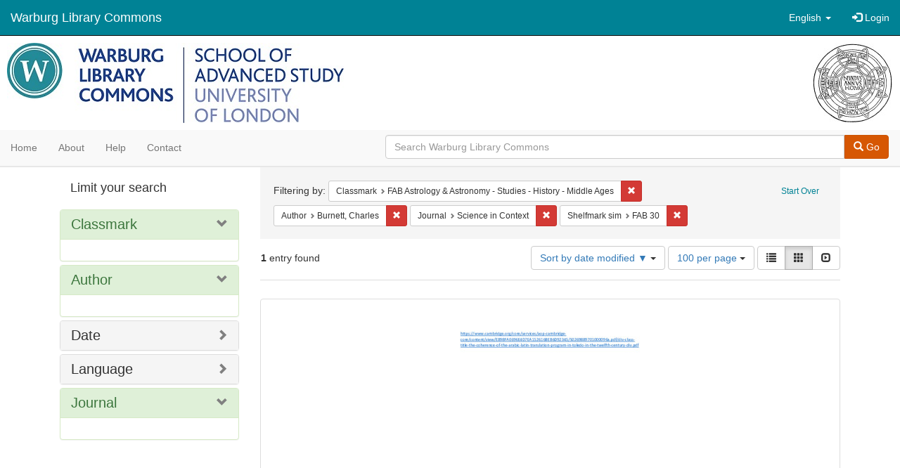

--- FILE ---
content_type: text/html; charset=utf-8
request_url: https://commons.warburg.sas.ac.uk/catalog?f%5Bclassmark_sim%5D%5B%5D=FAB+Astrology+%26+Astronomy+-+Studies+-+History+-+Middle+Ages&f%5Bcreator_sim%5D%5B%5D=Burnett%2C+Charles&f%5Bpart_of_sim%5D%5B%5D=Science+in+Context&f%5Bshelfmark_sim%5D%5B%5D=FAB+30++&locale=en&per_page=100&sort=system_modified_dtsi+desc&view=gallery
body_size: 5242
content:
<!DOCTYPE html>
<html lang="en" prefix="og:http://ogp.me/ns#">
  <head>
    <meta name="csrf-param" content="authenticity_token" />
<meta name="csrf-token" content="vH2f2CzF9Y9Qsq4GenIrQfZFdRi4UyB+x4vV7/uz+wHOiyGmvqxCw3R4Cb8t5lNs5PS3Y9P8swcAz6eHSSct2w==" />
<meta charset="utf-8" />
<!-- added for use on small devices like phones -->
<meta name="viewport" content="width=device-width, initial-scale=1.0" />
<link rel="resourcesync" href="https://commons.warburg.sas.ac.uk/capabilitylist?locale=en" />

<!-- Twitter card metadata -->

<!-- Google Scholar metadata -->


<title>Index Catalog // Warburg Library Commons</title>

<!-- application css -->
<link rel="stylesheet" media="screen" href="/assets/application-3785f113a2754e208e5b61be8125fa498818747774505077102eb5f786088c42.css" />

<!-- application js -->
<script src="/assets/application-13482eec41d8d32b70d637216a343d3c8680aeff656a30fcc091f1f1f37dd557.js"></script>

<style>
a { color: #008295; }
.navbar-inverse .navbar-link { color: #ffffff; }

.navbar-inverse { background-color: #008295; }

.navbar-inverse .navbar-nav > .open > a,
.navbar-inverse .navbar-nav > .open > a:hover,
.navbar-inverse .navbar-nav > .open > a:focus { background-color: #008295; }

.navbar-inverse .navbar-nav > li > a,
.navbar-inverse .navbar-text,
.navbar-inverse .navbar-brand { color: #ffffff; }

.btn-primary {
  background-color: #d65703;
  border-color: #cb5303;
}

.btn-primary:focus,
.btn-primary.focus {
  background-color: #c14e03;
  border-color: #983e02;
}

.btn-primary:hover {
  background-color: #c14e03;
  border-color: #b34903;
}

.btn-primary:active,
.btn-primary.active {
  background-color: #d65703;
  border-color: #cb5303;
}

.btn-primary:active:hover,
.btn-primary:active:focus,
.btn-primary:active.focus,
.btn-primary.active:hover,
.btn-primary.active:focus,
.btn-primary.active.focus{
  background-color: #d65703;
  border-color: #cb5303;
}

.btn-primary.disabled:hover,
.btn-primary.disabled:focus,
.btn-primary.disabled.focus,
.btn-primary[disabled]:hover,
.btn-primary[disabled]:focus,
.btn-primary[disabled].focus {
  background-color: #d65703;
  border-color: #cb5303;
}

</style>


<!-- Google Analytics -->
  <!-- Google tag (gtag.js) --> 
  <script async src="https://www.googletagmanager.com/gtag/js?id=G-FP450RW4WR"></script> 
  <script> window.dataLayer = window.dataLayer || []; function gtag(){dataLayer.push(arguments);} gtag('js', new Date()); gtag('config', 'G-FP450RW4WR'); 
  </script>


<!-- for extras, e.g., a favicon -->


      <meta name="totalResults" content="1" />
<meta name="startIndex" content="0" />
<meta name="itemsPerPage" content="100" />

  <link rel="alternate" type="application/rss+xml" title="RSS for results" href="/catalog.rss?f%5Bclassmark_sim%5D%5B%5D=FAB+Astrology+%26+Astronomy+-+Studies+-+History+-+Middle+Ages&amp;f%5Bcreator_sim%5D%5B%5D=Burnett%2C+Charles&amp;f%5Bpart_of_sim%5D%5B%5D=Science+in+Context&amp;f%5Bshelfmark_sim%5D%5B%5D=FAB+30++&amp;locale=en&amp;per_page=100&amp;sort=system_modified_dtsi+desc&amp;view=gallery" />
  <link rel="alternate" type="application/atom+xml" title="Atom for results" href="/catalog.atom?f%5Bclassmark_sim%5D%5B%5D=FAB+Astrology+%26+Astronomy+-+Studies+-+History+-+Middle+Ages&amp;f%5Bcreator_sim%5D%5B%5D=Burnett%2C+Charles&amp;f%5Bpart_of_sim%5D%5B%5D=Science+in+Context&amp;f%5Bshelfmark_sim%5D%5B%5D=FAB+30++&amp;locale=en&amp;per_page=100&amp;sort=system_modified_dtsi+desc&amp;view=gallery" />
  <link rel="alternate" type="application/json" title="JSON" href="/catalog.json?f%5Bclassmark_sim%5D%5B%5D=FAB+Astrology+%26+Astronomy+-+Studies+-+History+-+Middle+Ages&amp;f%5Bcreator_sim%5D%5B%5D=Burnett%2C+Charles&amp;f%5Bpart_of_sim%5D%5B%5D=Science+in+Context&amp;f%5Bshelfmark_sim%5D%5B%5D=FAB+30++&amp;locale=en&amp;per_page=100&amp;sort=system_modified_dtsi+desc&amp;view=gallery" />

  </head>

  <body>
    <div class="skip-to-content">
      <a data-turbolinks="false" href="#skip-to-content">Skip to Content</a>
    </div>
    <header>
  <nav id="masthead" class="navbar navbar-inverse navbar-static-top" role="navigation">
    <div class="container-fluid">
      <!-- Brand and toggle get grouped for better mobile display -->
      <div class="navbar-header">
        <button type="button" class="navbar-toggle collapsed" data-toggle="collapse" data-target="#top-navbar-collapse" aria-expanded="false">
          <span class="sr-only">Toggle navigation</span>
          <span class="icon-bar"></span>
          <span class="icon-bar"></span>
          <span class="icon-bar"></span>
        </button>
        <a id="logo" class="navbar-brand" href="/?locale=en" data-no-turbolink="true">
  <!-- <span class="glyphicon glyphicon-globe" role="img" aria-label="Warburg Library Commons" aria-hidden="true"></span> -->
  <span class="institution_name">Warburg Library Commons</span>
</a>

      </div>

      <div class="collapse navbar-collapse" id="top-navbar-collapse">
        <ul id="user_utility_links" class="nav navbar-nav navbar-right">
  <li class="nav-item dropdown">
    <a class="nav-link dropdown-toggle" data-toggle="dropdown" href="#" role="button" aria-haspopup="true" aria-expanded="false" aria-controls="language-dropdown-menu">
        <span class="sr-only">Switch language</span>
        <span title="Switch language">English</span>
        <b class="caret"></b>
    </a>
    <ul id="language-dropdown-menu" class="dropdown-menu" role="menu">
        <li role="presentation" class="dropdown-header">Switch language</li>
        <li role="presentation" class="divider"></li>
            <li role="presentation" lang="de">
                <a class="dropdown-item" role="menuitem" tabindex="-1" data-locale="de" href="?locale=de">Deutsch</a>
            </li>
            <li role="presentation" lang="en">
                <a class="dropdown-item" role="menuitem" tabindex="-1" data-locale="en" href="?locale=en">English</a>
            </li>
            <li role="presentation" lang="es">
                <a class="dropdown-item" role="menuitem" tabindex="-1" data-locale="es" href="?locale=es">Español</a>
            </li>
            <li role="presentation" lang="fr">
                <a class="dropdown-item" role="menuitem" tabindex="-1" data-locale="fr" href="?locale=fr">Français</a>
            </li>
            <li role="presentation" lang="it">
                <a class="dropdown-item" role="menuitem" tabindex="-1" data-locale="it" href="?locale=it">Italiano</a>
            </li>
            <li role="presentation" lang="pt-BR">
                <a class="dropdown-item" role="menuitem" tabindex="-1" data-locale="pt-BR" href="?locale=pt-BR">Português do Brasil</a>
            </li>
            <li role="presentation" lang="zh">
                <a class="dropdown-item" role="menuitem" tabindex="-1" data-locale="zh" href="?locale=zh">中文</a>
            </li>
    </ul>
</li>

    <li>
      <a href="/users/sign_in?locale=en">
        <span class="glyphicon glyphicon-log-in" aria-hidden="true"></span> Login
</a>    </li>
</ul>

      </div>
    </div>
  </nav>
</header>


          <div class="image-masthead">
        <a href="/">
          <div class="background-container" style="background-image: url('/banner.jpg')"></div>
          <img class="banner-logo-image" src='/logo.jpg' />
          <!-- span class="background-container-gradient"></span -->
          
          <div class="container site-title-container">
            <div class="site-title h1" style="text-align: center;">
              
            </div>
          </div>
        </a>
        <nav class="navbar navbar-default navbar-static-top" role="navigation">
  <div class="container-fluid">
    <div class="row">
      <ul class="nav navbar-nav col-sm-5">
        <li >
          <a href="/?locale=en">Home</a></li>
        <li >
          <a href="/about?locale=en">About</a></li>
        <li >
          <a href="/help?locale=en">Help</a></li>
        <li >
          <a href="/contact?locale=en">Contact</a></li>
      </ul><!-- /.nav -->
      <div class="searchbar-right navbar-right col-sm-7">
        <form class="form-horizontal search-form" id="search-form-header" role="search" action="/catalog?locale=en" accept-charset="UTF-8" method="get"><input name="utf8" type="hidden" value="&#x2713;" />
  <input type="hidden" name="f[classmark_sim][]" value="FAB Astrology &amp; Astronomy - Studies - History - Middle Ages" />
<input type="hidden" name="f[creator_sim][]" value="Burnett, Charles" />
<input type="hidden" name="f[part_of_sim][]" value="Science in Context" />
<input type="hidden" name="f[shelfmark_sim][]" value="FAB 30  " />
<input type="hidden" name="locale" value="en" />
<input type="hidden" name="per_page" value="100" />
<input type="hidden" name="sort" value="system_modified_dtsi desc" />
<input type="hidden" name="view" value="gallery" />
  <input type="hidden" name="search_field" id="search_field" value="all_fields" />
  <div class="form-group">

    <div class="input-group">
      <input type="text" name="q" id="search-field-header" class="q form-control" placeholder="Search Warburg Library Commons" />

      <div class="input-group-btn">
        <button type="submit" class="btn btn-primary" id="search-submit-header">
          <span class="glyphicon glyphicon-search" aria-hidden="true"></span> Go
        </button>
        </ul>
      </div><!-- /.input-group-btn -->
    </div><!-- /.input-group -->
  </div><!-- /.form-group -->
</form>
      </div>
    </div>
  </div>
</nav><!-- /.navbar -->

      </div>

    
    <div id="content-wrapper" class="container" role="main">
      
      

        <a name="skip-to-content" id="skip-to-content"></a>
        <div id="content" class="col-md-9 col-md-push-3 col-sm-8 col-sm-push-4">
    <h2 class="sr-only top-content-title">Search Constraints</h2>






      <div id="appliedParams" class="clearfix constraints-container">
        <div class="pull-right">
          <a class="catalog_startOverLink btn btn-sm btn-text" id="startOverLink" href="/catalog?locale=en&amp;view=gallery">Start Over</a>
        </div>
        <span class="constraints-label">Filtering by:</span>
        
<span class="btn-group appliedFilter constraint filter filter-classmark_sim">
  <span class="constraint-value btn btn-sm btn-default btn-disabled">
      <span class="filterName">Classmark</span>
      <span class="filterValue" title="FAB Astrology &amp; Astronomy - Studies - History - Middle Ages">FAB Astrology &amp; Astronomy - Studies - History - Middle Ages</span>
  </span>

    <a class="btn btn-default btn-sm remove dropdown-toggle" href="/catalog?f%5Bcreator_sim%5D%5B%5D=Burnett%2C+Charles&amp;f%5Bpart_of_sim%5D%5B%5D=Science+in+Context&amp;f%5Bshelfmark_sim%5D%5B%5D=FAB+30++&amp;locale=en&amp;per_page=100&amp;sort=system_modified_dtsi+desc&amp;view=gallery"><span class="glyphicon glyphicon-remove"></span><span class="sr-only">Remove constraint Classmark: FAB Astrology &amp; Astronomy - Studies - History - Middle Ages</span></a>
</span>


<span class="btn-group appliedFilter constraint filter filter-creator_sim">
  <span class="constraint-value btn btn-sm btn-default btn-disabled">
      <span class="filterName">Author</span>
      <span class="filterValue" title="Burnett, Charles">Burnett, Charles</span>
  </span>

    <a class="btn btn-default btn-sm remove dropdown-toggle" href="/catalog?f%5Bclassmark_sim%5D%5B%5D=FAB+Astrology+%26+Astronomy+-+Studies+-+History+-+Middle+Ages&amp;f%5Bpart_of_sim%5D%5B%5D=Science+in+Context&amp;f%5Bshelfmark_sim%5D%5B%5D=FAB+30++&amp;locale=en&amp;per_page=100&amp;sort=system_modified_dtsi+desc&amp;view=gallery"><span class="glyphicon glyphicon-remove"></span><span class="sr-only">Remove constraint Author: Burnett, Charles</span></a>
</span>


<span class="btn-group appliedFilter constraint filter filter-part_of_sim">
  <span class="constraint-value btn btn-sm btn-default btn-disabled">
      <span class="filterName">Journal</span>
      <span class="filterValue" title="Science in Context">Science in Context</span>
  </span>

    <a class="btn btn-default btn-sm remove dropdown-toggle" href="/catalog?f%5Bclassmark_sim%5D%5B%5D=FAB+Astrology+%26+Astronomy+-+Studies+-+History+-+Middle+Ages&amp;f%5Bcreator_sim%5D%5B%5D=Burnett%2C+Charles&amp;f%5Bshelfmark_sim%5D%5B%5D=FAB+30++&amp;locale=en&amp;per_page=100&amp;sort=system_modified_dtsi+desc&amp;view=gallery"><span class="glyphicon glyphicon-remove"></span><span class="sr-only">Remove constraint Journal: Science in Context</span></a>
</span>


<span class="btn-group appliedFilter constraint filter filter-shelfmark_sim">
  <span class="constraint-value btn btn-sm btn-default btn-disabled">
      <span class="filterName">Shelfmark sim</span>
      <span class="filterValue" title="FAB 30  ">FAB 30  </span>
  </span>

    <a class="btn btn-default btn-sm remove dropdown-toggle" href="/catalog?f%5Bclassmark_sim%5D%5B%5D=FAB+Astrology+%26+Astronomy+-+Studies+-+History+-+Middle+Ages&amp;f%5Bcreator_sim%5D%5B%5D=Burnett%2C+Charles&amp;f%5Bpart_of_sim%5D%5B%5D=Science+in+Context&amp;locale=en&amp;per_page=100&amp;sort=system_modified_dtsi+desc&amp;view=gallery"><span class="glyphicon glyphicon-remove"></span><span class="sr-only">Remove constraint Shelfmark sim: FAB 30  </span></a>
</span>

      </div>


<div id="sortAndPerPage" class="clearfix" role="navigation" aria-label="Results navigation">
      <div class="page_links">
      <span class="page_entries">
        <strong>1</strong> entry found
      </span>
    </div> 

  <div class="search-widgets pull-right"><div id="sort-dropdown" class="btn-group">
  <button type="button" class="btn btn-default dropdown-toggle" data-toggle="dropdown" aria-expanded="false">
      Sort by date modified ▼ <span class="caret"></span>
  </button>

  <ul class="dropdown-menu" role="menu">
        <li role="menuitem"><a href="/catalog?f%5Bclassmark_sim%5D%5B%5D=FAB+Astrology+%26+Astronomy+-+Studies+-+History+-+Middle+Ages&amp;f%5Bcreator_sim%5D%5B%5D=Burnett%2C+Charles&amp;f%5Bpart_of_sim%5D%5B%5D=Science+in+Context&amp;f%5Bshelfmark_sim%5D%5B%5D=FAB+30++&amp;locale=en&amp;per_page=100&amp;sort=score+desc%2C+system_create_dtsi+desc&amp;view=gallery">relevance</a></li>
        <li role="menuitem"><a href="/catalog?f%5Bclassmark_sim%5D%5B%5D=FAB+Astrology+%26+Astronomy+-+Studies+-+History+-+Middle+Ages&amp;f%5Bcreator_sim%5D%5B%5D=Burnett%2C+Charles&amp;f%5Bpart_of_sim%5D%5B%5D=Science+in+Context&amp;f%5Bshelfmark_sim%5D%5B%5D=FAB+30++&amp;locale=en&amp;per_page=100&amp;sort=system_create_dtsi+desc&amp;view=gallery">date uploaded ▼</a></li>
        <li role="menuitem"><a href="/catalog?f%5Bclassmark_sim%5D%5B%5D=FAB+Astrology+%26+Astronomy+-+Studies+-+History+-+Middle+Ages&amp;f%5Bcreator_sim%5D%5B%5D=Burnett%2C+Charles&amp;f%5Bpart_of_sim%5D%5B%5D=Science+in+Context&amp;f%5Bshelfmark_sim%5D%5B%5D=FAB+30++&amp;locale=en&amp;per_page=100&amp;sort=system_create_dtsi+asc&amp;view=gallery">date uploaded ▲</a></li>
        <li role="menuitem"><a href="/catalog?f%5Bclassmark_sim%5D%5B%5D=FAB+Astrology+%26+Astronomy+-+Studies+-+History+-+Middle+Ages&amp;f%5Bcreator_sim%5D%5B%5D=Burnett%2C+Charles&amp;f%5Bpart_of_sim%5D%5B%5D=Science+in+Context&amp;f%5Bshelfmark_sim%5D%5B%5D=FAB+30++&amp;locale=en&amp;per_page=100&amp;sort=system_modified_dtsi+desc&amp;view=gallery">date modified ▼</a></li>
        <li role="menuitem"><a href="/catalog?f%5Bclassmark_sim%5D%5B%5D=FAB+Astrology+%26+Astronomy+-+Studies+-+History+-+Middle+Ages&amp;f%5Bcreator_sim%5D%5B%5D=Burnett%2C+Charles&amp;f%5Bpart_of_sim%5D%5B%5D=Science+in+Context&amp;f%5Bshelfmark_sim%5D%5B%5D=FAB+30++&amp;locale=en&amp;per_page=100&amp;sort=system_modified_dtsi+asc&amp;view=gallery">date modified ▲</a></li>
  </ul>
</div>


  <span class="sr-only">Number of results to display per page</span>
<div id="per_page-dropdown" class="btn-group">
  <button type="button" class="btn btn-default dropdown-toggle" data-toggle="dropdown" aria-expanded="false">
    100 per page <span class="caret"></span>
  </button>
  <ul class="dropdown-menu" role="menu">
      <li role="menuitem"><a href="/catalog?f%5Bclassmark_sim%5D%5B%5D=FAB+Astrology+%26+Astronomy+-+Studies+-+History+-+Middle+Ages&amp;f%5Bcreator_sim%5D%5B%5D=Burnett%2C+Charles&amp;f%5Bpart_of_sim%5D%5B%5D=Science+in+Context&amp;f%5Bshelfmark_sim%5D%5B%5D=FAB+30++&amp;locale=en&amp;per_page=10&amp;sort=system_modified_dtsi+desc&amp;view=gallery">10<span class="sr-only"> per page</span></a></li>
      <li role="menuitem"><a href="/catalog?f%5Bclassmark_sim%5D%5B%5D=FAB+Astrology+%26+Astronomy+-+Studies+-+History+-+Middle+Ages&amp;f%5Bcreator_sim%5D%5B%5D=Burnett%2C+Charles&amp;f%5Bpart_of_sim%5D%5B%5D=Science+in+Context&amp;f%5Bshelfmark_sim%5D%5B%5D=FAB+30++&amp;locale=en&amp;per_page=20&amp;sort=system_modified_dtsi+desc&amp;view=gallery">20<span class="sr-only"> per page</span></a></li>
      <li role="menuitem"><a href="/catalog?f%5Bclassmark_sim%5D%5B%5D=FAB+Astrology+%26+Astronomy+-+Studies+-+History+-+Middle+Ages&amp;f%5Bcreator_sim%5D%5B%5D=Burnett%2C+Charles&amp;f%5Bpart_of_sim%5D%5B%5D=Science+in+Context&amp;f%5Bshelfmark_sim%5D%5B%5D=FAB+30++&amp;locale=en&amp;per_page=50&amp;sort=system_modified_dtsi+desc&amp;view=gallery">50<span class="sr-only"> per page</span></a></li>
      <li role="menuitem"><a href="/catalog?f%5Bclassmark_sim%5D%5B%5D=FAB+Astrology+%26+Astronomy+-+Studies+-+History+-+Middle+Ages&amp;f%5Bcreator_sim%5D%5B%5D=Burnett%2C+Charles&amp;f%5Bpart_of_sim%5D%5B%5D=Science+in+Context&amp;f%5Bshelfmark_sim%5D%5B%5D=FAB+30++&amp;locale=en&amp;per_page=100&amp;sort=system_modified_dtsi+desc&amp;view=gallery">100<span class="sr-only"> per page</span></a></li>
  </ul>
</div>

<div class="view-type">
  <span class="sr-only">View results as: </span>
  <div class="view-type-group btn-group">
      <a title="List" class="btn btn-default view-type-list " href="/catalog?f%5Bclassmark_sim%5D%5B%5D=FAB+Astrology+%26+Astronomy+-+Studies+-+History+-+Middle+Ages&amp;f%5Bcreator_sim%5D%5B%5D=Burnett%2C+Charles&amp;f%5Bpart_of_sim%5D%5B%5D=Science+in+Context&amp;f%5Bshelfmark_sim%5D%5B%5D=FAB+30++&amp;locale=en&amp;per_page=100&amp;sort=system_modified_dtsi+desc&amp;view=list">
        <span class="glyphicon glyphicon-list view-icon-list"></span>
        <span class="caption">List</span>
</a>      <a title="Gallery" class="btn btn-default view-type-gallery active" href="/catalog?f%5Bclassmark_sim%5D%5B%5D=FAB+Astrology+%26+Astronomy+-+Studies+-+History+-+Middle+Ages&amp;f%5Bcreator_sim%5D%5B%5D=Burnett%2C+Charles&amp;f%5Bpart_of_sim%5D%5B%5D=Science+in+Context&amp;f%5Bshelfmark_sim%5D%5B%5D=FAB+30++&amp;locale=en&amp;per_page=100&amp;sort=system_modified_dtsi+desc&amp;view=gallery">
        <span class="glyphicon glyphicon-gallery view-icon-gallery"></span>
        <span class="caption">Gallery</span>
</a>      <a title="Slideshow" class="btn btn-default view-type-slideshow " href="/catalog?f%5Bclassmark_sim%5D%5B%5D=FAB+Astrology+%26+Astronomy+-+Studies+-+History+-+Middle+Ages&amp;f%5Bcreator_sim%5D%5B%5D=Burnett%2C+Charles&amp;f%5Bpart_of_sim%5D%5B%5D=Science+in+Context&amp;f%5Bshelfmark_sim%5D%5B%5D=FAB+30++&amp;locale=en&amp;per_page=100&amp;sort=system_modified_dtsi+desc&amp;view=slideshow">
        <span class="glyphicon glyphicon-slideshow view-icon-slideshow"></span>
        <span class="caption">Slideshow</span>
</a>  </div>
</div>
</div>
</div>


<h2 class="sr-only">Search Results</h2>

  <div id="documents" class="row gallery">
  <div class="document col-xs-6 col-md-3">
  <div class="thumbnail">
    <a data-context-href="/catalog/zg64tk92g/track?counter=1&amp;locale=en&amp;per_page=100&amp;search_id=122014211" href="/concern/journal_articles/zg64tk92g?locale=en"><img src="/downloads/fx719m44h?file=thumbnail" /></a>
    <div class="caption">
      <div class="documentHeader row">

  <h3 class="index_title document-title-heading col-md-12">
      <span class="document-counter">
        1. 
      </span>
    <a data-context-href="/catalog/zg64tk92g/track?counter=1&amp;locale=en&amp;per_page=100&amp;search_id=122014211" href="/concern/journal_articles/zg64tk92g?locale=en">The coherence of the Arabic-Latin translation program in Toledo in the twelfth century</a>
  </h3>

  

</div>

<dl class="document-metadata dl-horizontal dl-invert">

	    <dt class="blacklight-creator_tesim">Author:</dt>
	    <dd class="blacklight-creator_tesim"><span itemprop="creator"><a href="/catalog?f%5Bcreator_sim%5D%5B%5D=Burnett%2C+Charles&amp;locale=en">Burnett, Charles</a></span></dd>
	    <dt class="blacklight-part_of_tesim">Journal:</dt>
	    <dd class="blacklight-part_of_tesim"><span itemprop="isPartOf">Science in Context</span></dd>
	    <dt class="blacklight-date_published_tesim">Publication date:</dt>
	    <dd class="blacklight-date_published_tesim"><span itemprop="datePublished">2001</span></dd>
	    <dt class="blacklight-date_tesim">Date:</dt>
	    <dd class="blacklight-date_tesim">2001</dd>
	    <dt class="blacklight-classmark_tesim">Classmark:</dt>
	    <dd class="blacklight-classmark_tesim"><span itemprop="identifier"><a href="/catalog?f%5Bclassmark_sim%5D%5B%5D=FAB+Astrology+%26+Astronomy+-+Studies+-+History+-+Middle+Ages&amp;locale=en">FAB Astrology &amp; Astronomy - Studies - History - Middle Ages</a></span></dd>
	    <dt class="blacklight-shelfmark_tesim">Shelfmark:</dt>
	    <dd class="blacklight-shelfmark_tesim"><span itemprop="identifier"><a href="/catalog?f%5Bshelfmark_sim%5D%5B%5D=FAB+30++&amp;locale=en">FAB 30  </a></span></dd>
	    <dt class="blacklight-resource_type_tesim">Resource type:</dt>
	    <dd class="blacklight-resource_type_tesim"><a href="/catalog?f%5Bresource_type_sim%5D%5B%5D=Article&amp;locale=en">Article</a></dd>
	    <dt class="blacklight-language_tesim">Language:</dt>
	    <dd class="blacklight-language_tesim"><span itemprop="language"><a href="/catalog?f%5Blanguage_sim%5D%5B%5D=English&amp;locale=en">English</a></span></dd>
	    <dt class="blacklight-doi_tesim">DOI:</dt>
	    <dd class="blacklight-doi_tesim"><span itemprop="identifier">https://10.1017/0269889701000096    </span></dd>
	    <dt class="blacklight-official_url_tesim">Publisher&#39;s Url:</dt>
	    <dd class="blacklight-official_url_tesim"><span itemprop="significantLink">https://www.cambridge.org/core/services/aop-cambridge-core/content/view/E898FAE696E4D7EA152616BEB6D92345/S0269889701000096a.pdf/div-class-title-the-coherence-of-the-arabic-latin-translation-program-in-toledo-in-the-twelfth-century-div.pdf</span></dd>

</dl>

    </div>
  </div>
</div>

</div>




</div>

<div id="sidebar" class="col-md-3 col-md-pull-9 col-sm-4 col-sm-pull-8">
  <div id="facets" class="facets sidenav">

  <div class="top-panel-heading panel-heading">
    <button type="button" class="facets-toggle" data-toggle="collapse" data-target="#facet-panel-collapse">
      <span class="sr-only">Toggle facets</span>
      <span class="icon-bar"></span>
      <span class="icon-bar"></span>
      <span class="icon-bar"></span>
    </button>

    <h2 class='facets-heading'>
      Limit your search
    </h2>
  </div>

  <div id="facet-panel-collapse" class="collapse panel-group">
    <div class="panel panel-default facet_limit blacklight-classmark_sim facet_limit-active">
  <div class=" collapse-toggle panel-heading" aria-expanded="false" data-toggle="collapse" data-target="#facet-classmark_sim">
    <h3 class="panel-title facet-field-heading">
      <a data-turbolinks="false" data-no-turbolink="true" href="#">Classmark</a>
    </h3>
  </div>
  <div id="facet-classmark_sim" class="panel-collapse facet-content in">
    <div class="panel-body">
      
    </div>
  </div>
</div>

<div class="panel panel-default facet_limit blacklight-creator_sim facet_limit-active">
  <div class=" collapse-toggle panel-heading" aria-expanded="false" data-toggle="collapse" data-target="#facet-creator_sim">
    <h3 class="panel-title facet-field-heading">
      <a data-turbolinks="false" data-no-turbolink="true" href="#">Author</a>
    </h3>
  </div>
  <div id="facet-creator_sim" class="panel-collapse facet-content in">
    <div class="panel-body">
      
    </div>
  </div>
</div>

<div class="panel panel-default facet_limit blacklight-date_sim ">
  <div class="collapsed collapse-toggle panel-heading" aria-expanded="false" data-toggle="collapse" data-target="#facet-date_sim">
    <h3 class="panel-title facet-field-heading">
      <a data-turbolinks="false" data-no-turbolink="true" href="#">Date</a>
    </h3>
  </div>
  <div id="facet-date_sim" class="panel-collapse facet-content collapse">
    <div class="panel-body">
      
    </div>
  </div>
</div>

<div class="panel panel-default facet_limit blacklight-language_sim ">
  <div class="collapsed collapse-toggle panel-heading" aria-expanded="false" data-toggle="collapse" data-target="#facet-language_sim">
    <h3 class="panel-title facet-field-heading">
      <a data-turbolinks="false" data-no-turbolink="true" href="#">Language</a>
    </h3>
  </div>
  <div id="facet-language_sim" class="panel-collapse facet-content collapse">
    <div class="panel-body">
      
    </div>
  </div>
</div>

<div class="panel panel-default facet_limit blacklight-part_of_sim facet_limit-active">
  <div class=" collapse-toggle panel-heading" aria-expanded="false" data-toggle="collapse" data-target="#facet-part_of_sim">
    <h3 class="panel-title facet-field-heading">
      <a data-turbolinks="false" data-no-turbolink="true" href="#">Journal</a>
    </h3>
  </div>
  <div id="facet-part_of_sim" class="panel-collapse facet-content in">
    <div class="panel-body">
      
    </div>
  </div>
</div>

  </div>
</div>

</div>


    </div><!-- /#content-wrapper -->
    <footer class="navbar navbar-inverse site-footer">
  <div class="container-fluid">
    <div class="navbar-text text-left">
        <p>Hyrax v2.9.6. A service of <a href="http://samvera.org/" class="navbar-link" target="_blank">Samvera</a>. Brought to you by <a href="http://cosector.com/research-technologies/" class="navbar-link" target="_blank">CoSector - University of London</a></p>
    </div>
    <div class="navbar-right">
      <div class="navbar-text text-right">
        <p><strong>Copyright &copy; 2017 Samvera</strong> Licensed under the Apache License, Version 2.0<br />
        </p>
      </div>
    </div>
  </div>
</footer>

    <div id="ajax-modal" class="modal fade" tabindex="-1" role="dialog" aria-hidden="true">
  <div class="modal-dialog" role="document">
    <div class="modal-content">
    </div>
  </div>
</div>

  </body>
</html>
